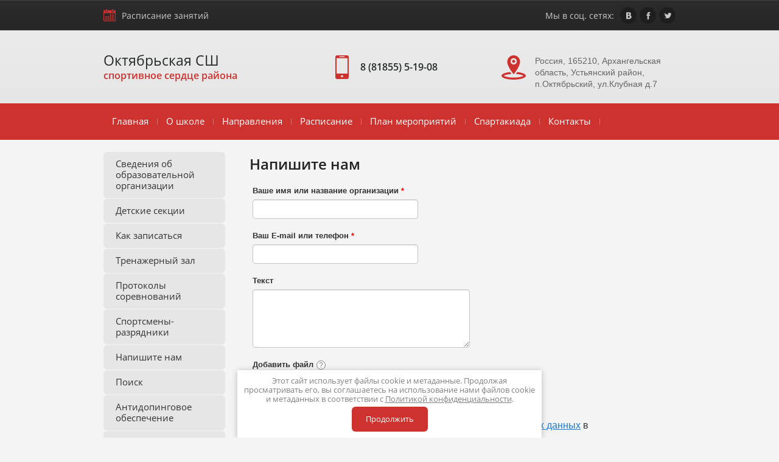

--- FILE ---
content_type: text/html; charset=utf-8
request_url: https://oktdush.ru/napishite-nam
body_size: 9941
content:

<!doctype html>
<html lang="ru">
<head>
<meta charset="utf-8">
<meta name="robots" content="all"/>
<title>Напишите нам</title>
<meta name="description" content="Напишите нам">
<meta name="keywords" content="Напишите нам">
<meta name="SKYPE_TOOLBAR" content="SKYPE_TOOLBAR_PARSER_COMPATIBLE">
<meta name="viewport" content="width=device-width, initial-scale=1.0, maximum-scale=1.0, user-scalable=no">
<meta name="format-detection" content="telephone=no">
<meta http-equiv="x-rim-auto-match" content="none">
<meta name="yandex-verification" content="654af46f437aecb8" />
<meta name='wmail-verification' content='63fe5998f6a4b7d5682b91ab2eef6dca' />

<link rel="stylesheet" href="/t/v990/images/theme0/styles.scss.css">

<link rel="stylesheet" href="/g/css/styles_articles_tpl.css">
<link rel="stylesheet" href="/t/v990/images/css/slick.css">
<link rel="stylesheet" href="/t/v990/images/css/slick-theme.css">
<script src="/g/libs/jquery/1.10.2/jquery.min.js"></script>
<script src="/t/v990/images/js/waslidemenu.js"></script>
<script src="/g/s3/misc/math/0.0.1/s3.math.js"></script>
<script src="/g/s3/misc/eventable/0.0.1/s3.eventable.js"></script>
<script src="/g/s3/menu/allin/0.0.2/s3.menu.allin.js"></script>
<script src="/t/v990/images/js/owl.carousel.min.js"></script>
<script src="/t/v990/images/js/resizeController.js"></script>
<script src="/t/v990/images/js/slick.js"></script>
<script type="text/javascript" src="/t/v990/images/js/jquery.megapopup.form.js"></script>
<script src="/shared/misc/includeform.js"></script>
<meta name="yandex-verification" content="a9b69e33c5089e28" />
<meta name="google-site-verification" content="ukCai5XooeTwdW4c67oVqxN83UuN5FuYrc1VEHPayQg" />

            <!-- 46b9544ffa2e5e73c3c971fe2ede35a5 -->
            <script src='/shared/s3/js/lang/ru.js'></script>
            <script src='/shared/s3/js/common.min.js'></script>
        <link rel='stylesheet' type='text/css' href='/shared/s3/css/calendar.css' /><link rel='stylesheet' type='text/css' href='/shared/highslide-4.1.13/highslide.min.css'/>
<script type='text/javascript' src='/shared/highslide-4.1.13/highslide-full.packed.js'></script>
<script type='text/javascript'>
hs.graphicsDir = '/shared/highslide-4.1.13/graphics/';
hs.outlineType = null;
hs.showCredits = false;
hs.lang={cssDirection:'ltr',loadingText:'Загрузка...',loadingTitle:'Кликните чтобы отменить',focusTitle:'Нажмите чтобы перенести вперёд',fullExpandTitle:'Увеличить',fullExpandText:'Полноэкранный',previousText:'Предыдущий',previousTitle:'Назад (стрелка влево)',nextText:'Далее',nextTitle:'Далее (стрелка вправо)',moveTitle:'Передвинуть',moveText:'Передвинуть',closeText:'Закрыть',closeTitle:'Закрыть (Esc)',resizeTitle:'Восстановить размер',playText:'Слайд-шоу',playTitle:'Слайд-шоу (пробел)',pauseText:'Пауза',pauseTitle:'Приостановить слайд-шоу (пробел)',number:'Изображение %1/%2',restoreTitle:'Нажмите чтобы посмотреть картинку, используйте мышь для перетаскивания. Используйте клавиши вперёд и назад'};</script>
<link rel="icon" href="/favicon.ico" type="image/x-icon">

<!--s3_require-->
<link rel="stylesheet" href="/g/basestyle/1.0.1/anketa2/anketa2.css" type="text/css"/>
<link rel="stylesheet" href="/g/basestyle/1.0.1/anketa2/anketa2.blue.css" type="text/css"/>
<script type="text/javascript" src="/g/basestyle/1.0.1/anketa2/anketa2.js" async></script>
<!--/s3_require-->

<script src="/t/v990/images/js/main.js" charset="utf-8"></script>
    <script src="http://api-maps.yandex.ru/2.0-stable/?load=package.full&lang=ru" type="text/javascript"></script>
<!--[if lt IE 10]>
<script src="/g/libs/ie9-svg-gradient/0.0.1/ie9-svg-gradient.min.js"></script>
<script src="/g/libs/jquery-placeholder/2.0.7/jquery.placeholder.min.js"></script>
<script src="/g/libs/jquery-textshadow/0.0.1/jquery.textshadow.min.js"></script>
<script src="/g/s3/misc/ie/0.0.1/ie.js"></script>
<![endif]-->
<!--[if lt IE 9]>
<script src="/g/libs/html5shiv/html5.js"></script>
<![endif]-->

 <link rel="stylesheet" href="/t/v990/images/theme0/styles.scss.css">
<link rel="stylesheet" href="/t/v990/images/site.addons.scss.css">
</head>
<body>
	
	<div class="site-wrapper">
		<header role="banner" class="site-header">
			<div class="header-top-panel">
				<div class="panel-inner clear-self">
										<a href="/raspisaniye" class="top-but">
					    Расписание занятий
					</a>
															<div class="social-wrap">
						<div class="social-title">Мы в соц. сетях:</div>
						<div class="social-icons clear-self">
						    						    						    <a class="social" target="_blank" href="https://vk.com/oktdush">
						        <img src="/thumb/2/GnnR8fgZ4VhwwEsF1VkG-g/12c13/d/vk.png" alt="vk" />
						    </a>
						    						    						    						    <a class="social" target="_blank" href="https://vk.com/oktdush">
						        <img src="/thumb/2/_HBkfb7q4igNszlD53WAgg/12c13/d/fb.png" alt="fb" />
						    </a>
						    						    						    						    <a class="social" target="_blank" href="https://vk.com/oktdush">
						        <img src="/thumb/2/aUfKERnxjnhEE7uMu4hdjg/12c13/d/tw.png" alt="tw" />
						    </a>
						    						    					    </div>
					</div>
									</div>
			</div>
			<div class="site-header-inner">
				<div class="inner-container clear-self">
					<div class="header-left-container clear-self">
												<div class="site-header-name"><a href="http://oktdush.ru">Октябрьская СШ</a></div>												<div class="site-header-activity">спортивное сердце района</div>
											</div>
					<div class="header-right-part">
										<div class="phone-top">
						<div class="phone-icon">
							<svg xmlns="http://www.w3.org/2000/svg" xmlns:xlink="http://www.w3.org/1999/xlink" preserveAspectRatio="xMidYMid" width="22" height="39" viewBox="0 0 22 39">
							  <path d="M19.172,-0.001 L2.830,-0.001 C1.266,-0.001 0.003,1.272 0.003,2.840 L0.003,36.162 C0.003,37.729 1.266,39.000 2.830,39.000 L19.172,39.000 C20.732,39.000 21.997,37.729 21.997,36.162 L21.997,2.840 C21.997,1.272 20.732,-0.001 19.172,-0.001 ZM6.968,1.724 L15.036,1.724 C15.239,1.724 15.404,2.030 15.404,2.407 C15.404,2.786 15.239,3.093 15.036,3.093 L6.968,3.093 C6.763,3.093 6.600,2.786 6.600,2.407 C6.600,2.030 6.763,1.724 6.968,1.724 ZM11.002,36.197 C10.007,36.197 9.197,35.383 9.197,34.383 C9.197,33.383 10.007,32.573 11.002,32.573 C11.994,32.573 12.803,33.383 12.803,34.383 C12.803,35.383 11.994,36.197 11.002,36.197 ZM19.879,29.987 L2.122,29.987 L2.122,4.793 L19.879,4.793 L19.879,29.987 Z" class="svg"/>
							</svg>
						</div>
						<div class="phone-inner">
															<div><a href="tel:8 (81855) 5-19-08">8 (81855) 5-19-08</a></div>
														<span class="time"></span>
						</div>
					</div>
															<div class="adress-top">
						<div class="adress-icon">
							<svg xmlns="http://www.w3.org/2000/svg" xmlns:xlink="http://www.w3.org/1999/xlink" preserveAspectRatio="xMidYMid" width="40" height="40" viewBox="0 0 40 40">
							  <path d="M20.003,39.998 C8.957,39.998 0.003,37.142 0.003,33.620 C0.003,30.758 5.920,28.336 14.067,27.529 C14.922,28.769 15.724,29.849 16.393,30.717 C9.779,31.117 5.443,32.552 3.829,33.621 C5.720,34.873 11.339,36.636 20.003,36.636 C28.666,36.636 34.285,34.874 36.176,33.621 C34.562,32.552 30.223,31.115 23.602,30.716 C24.270,29.848 25.071,28.767 25.925,27.528 C34.079,28.333 40.003,30.756 40.002,33.620 C40.002,37.143 31.048,39.998 20.003,39.998 ZM9.524,10.528 C9.524,4.713 14.213,-0.001 20.001,-0.001 C25.789,-0.001 30.479,4.713 30.479,10.528 C30.479,18.818 20.001,31.190 20.001,31.190 C20.001,31.190 9.524,18.861 9.524,10.528 ZM25.170,9.900 C25.170,7.031 22.855,4.706 20.002,4.706 C17.148,4.706 14.834,7.031 14.834,9.900 C14.834,12.768 17.148,15.094 20.002,15.094 C22.855,15.094 25.170,12.768 25.170,9.900 ZM20.001,7.346 C21.404,7.346 22.542,8.489 22.542,9.900 C22.542,11.310 21.404,12.453 20.001,12.453 C18.598,12.453 17.460,11.310 17.460,9.900 C17.460,8.489 18.598,7.346 20.001,7.346 Z" class="svg"/>
							</svg>
						</div>
						<div class="adress-inner">
							Россия, 165210, Архангельская область, Устьянский район, п.Октябрьский, ул.Клубная д.7
						</div>
					</div>
										</div>
				</div>
			</div>
			<div class="menu-wrapper" rel="nofollow">
				<nav class="menu-top-wrap clear-self">
					<ul class="menu-default menu-top"><li><a href="/" >Главная</a></li><li class="sub"><a href="http://oktdush.ru/history" >О школе</a><ul class="level-2"><li><a href="/history" >История школы</a></li><li><a href="/kollectiv" >Наш коллектив</a></li><li><a href="/materialno-tehnicheskaya-baza" >Материальная база</a></li><li><a href="/ivan-sergeyevich-kokorin" >Иван Сергеевич Кокорин</a></li></ul></li><li class="sub"><a href="/napravlenia" >Направления</a><ul class="level-2"><li><a href="/voleyboll" >Волейбол</a></li><li><a href="/basketboll" >Баскетбол</a></li><li><a href="/footzal" >Футзал</a></li><li><a href="/pstrelba" >Пулевая стрельба</a></li><li><a href="/ntennis" >Настольный теннис</a></li><li><a href="/biatlon-1" >Лыжные гонки</a></li><li><a href="/pauerlifting" >Пауэрлифтинг</a></li><li><a href="sambo-1" >Самбо</a></li></ul></li><li class="sub"><a href="/raspisaniye" >Расписание</a><ul class="level-2"><li><a href="/raspisaniye-bolshogo-zala" >Расписание большого зала</a></li><li><a href="/rasp_malogo_zala" >Расписание малого зала(2 этаж)</a></li><li><a href="/raspisaniye-zanyatiy-v-ososh-no2" >Расписание занятий в ОСОШ №2</a></li><li><a href="/raspisaniye-zanyatiy-v-sk-yunost" >Расписание занятий в СК "Юность"</a></li></ul></li><li class="sub"><a href="/plan-meropriyatiy" >План мероприятий</a><ul class="level-2"><li><a href="/plan-meropriyatiy-na-2025-2026-u-g" >План мероприятий на 2025-2026 уч.год</a></li></ul></li><li><a href="/rayonnaya-spartakiada" >Спартакиада</a></li><li><a href="/kontakty" >Контакты</a></li></ul>	            </nav>
            </div>
            <div class="navigation-button"><span>&nbsp;</span></div>
            <div class="navigation-close"><span>&nbsp;</span></div>
            <div class="navigation__wrapper">
                <nav class="navigation">
                    <ul class="menu-default">
																								<li class="sublevel"><a class="has" href="/">Главная</a>
																																																			</li>
																																		<li class="sublevel"><a class="has" href="http://oktdush.ru/history">О школе</a>
																																																		<ul>
									<li class="parent-item" style="border-top:1px solid rgba(255, 255, 255, .15) !important; padding-left: 30px !important;"><a href="/history">О школе</a></li>
																											<li ><a  href="/history">История школы</a>
																																																			</li>
																																		<li ><a  href="/kollectiv">Наш коллектив</a>
																																																			</li>
																																		<li ><a  href="/materialno-tehnicheskaya-baza">Материальная база</a>
																																																			</li>
																																		<li class="sublevel"><a class="has" href="/ivan-sergeyevich-kokorin">Иван Сергеевич Кокорин</a>
																																																			</li>
																	</ul></li>
																																		<li class="sublevel"><a class="has" href="/napravlenia">Направления</a>
																																																		<ul>
									<li class="parent-item" style="border-top:1px solid rgba(255, 255, 255, .15) !important; padding-left: 30px !important;"><a href="/voleyboll">Направления</a></li>
																											<li ><a  href="/voleyboll">Волейбол</a>
																																																			</li>
																																		<li ><a  href="/basketboll">Баскетбол</a>
																																																			</li>
																																		<li ><a  href="/footzal">Футзал</a>
																																																			</li>
																																		<li ><a  href="/pstrelba">Пулевая стрельба</a>
																																																			</li>
																																		<li ><a  href="/ntennis">Настольный теннис</a>
																																																			</li>
																																		<li ><a  href="/biatlon-1">Лыжные гонки</a>
																																																			</li>
																																		<li ><a  href="/pauerlifting">Пауэрлифтинг</a>
																																																			</li>
																																		<li ><a  href="sambo-1">Самбо</a>
																																																			</li>
																	</ul></li>
																																		<li class="sublevel"><a class="has" href="/raspisaniye">Расписание</a>
																																																		<ul>
									<li class="parent-item" style="border-top:1px solid rgba(255, 255, 255, .15) !important; padding-left: 30px !important;"><a href="/raspisaniye-bolshogo-zala">Расписание</a></li>
																											<li ><a  href="/raspisaniye-bolshogo-zala">Расписание большого зала</a>
																																																			</li>
																																		<li ><a  href="/rasp_malogo_zala">Расписание малого зала(2 этаж)</a>
																																																			</li>
																																		<li ><a  href="/raspisaniye-zanyatiy-v-ososh-no2">Расписание занятий в ОСОШ №2</a>
																																																			</li>
																																		<li ><a  href="/raspisaniye-zanyatiy-v-sk-yunost">Расписание занятий в СК "Юность"</a>
																																																			</li>
																	</ul></li>
																																		<li class="sublevel"><a class="has" href="/plan-meropriyatiy">План мероприятий</a>
																																																		<ul>
									<li class="parent-item" style="border-top:1px solid rgba(255, 255, 255, .15) !important; padding-left: 30px !important;"><a href="/plan-meropriyatiy-na-2025-2026-u-g">План мероприятий</a></li>
																											<li ><a  href="/plan-meropriyatiy-na-2025-2026-u-g">План мероприятий на 2025-2026 уч.год</a>
																																																			</li>
																	</ul></li>
																																		<li ><a  href="/rayonnaya-spartakiada">Спартакиада</a>
																																																			</li>
																																		<li ><a  href="/kontakty">Контакты</a>
																																		</li>
				</ul>
                </nav>
            </div>
		</header> <!-- .site-header -->
				<div class="center-blocks">
			<div class="site-container">
				<aside role="complementary" class="site-sidebar left">
										<nav class="menu-left-wrap">
					    <ul class="menu-left menu-default">
					    					    					    					    <li><a href="/svedenia">Сведения об образовательной организации</a>
					    					    					    					    					    					    </li>
					    					    					    					    					    <li><a href="http://oktdush.ru/napravlenia">Детские секции</a>
					    					    					    					    					    					    </li>
					    					    					    					    					    <li><a href="/kak-zapisatsya">Как записаться</a>
					    					    					    					    					    					    </li>
					    					    					    					    					    <li><a href="/trenazhernyy-zal">Тренажерный зал</a>
					    					    					    					    					    					    </li>
					    					    					    					    					    <li><a href="/protokoly-sorevnovaniy">Протоколы соревнований</a>
					    					    					    					    					    					    </li>
					    					    					    					    					    <li><a href="/sportsmeny-razryadniki">Спортсмены-разрядники</a>
					    					    					    					    					    					    </li>
					    					    					    					    					    <li><a href="/napishite-nam">Напишите нам</a>
					    					    					    					    					    					    </li>
					    					    					    					    					    <li><a href="/poisk">Поиск</a>
					    					    					    					    					    					    </li>
					    					    					    					    					    <li><a href="/antidopingovoe-obespechenie">Антидопинговое обеспечение</a>
					    					    					    					    					    					    </li>
					    					    					    					    					    <li><a href="/strahovanie-sportsmenov">Страхование спортсменов</a>
					    					    					    					    					    					    </li>
					    					    					    					    					    <li><a href="/user">Регистрация</a>
					    					    					    					    </li></ul>
					    					</nav>
															<div class="informer">
						<script type="text/javascript" src="https://vk.com/js/api/openapi.js?160"></script>

<!-- VK Widget -->
<div id="vk_groups"></div>
<script type="text/javascript">
VK.Widgets.Group("vk_groups", {mode: 4, height: "670"}, 129992463);
</script>
					</div>
				</aside> <!-- .site-sidebar.left -->
				<main role="main" class="site-main">
					<div class="site-main__inner">
	                    <h1>Напишите нам</h1>



<style>
	
		
		.g-form-calendar__icon{pointer-events: none;}
		
		.g-form-field__hint--popup{position: relative;top: auto; left: 0; margin: 10px 0 0;max-width: 100%;white-space: normal;z-index: 1;}
		.g-form-field__hint--popup:before{
			top: -6px;
			left: 10px;
			transform: rotate(45deg);
		}
		
		.g-form-control-calendar ~ .g-form-field__hint--popup{display: block;}
			
		@media (max-width: 960px){
			.g-form-control-select ~ .g-form-field__hint--popup{display: block;}
			.g-form-calendar__icon{display: none;}
		}
		
	
</style>

	<div class="g-anketa-wrapper" style="max-width: 700px;" data-id="297415" data-groups="[]">
					<form data-s3-anketa-id="297415" method="post" action="/napishite-nam" id="form_297415">
									<div class="g-form-row-layout" >
													<div class="g-form-row " style="width:631px;max-width:100%;">
																	<div class="g-form-row__subrow">
										
	
						
		
		
		<div class="g-form-field-wrap " data-field-id="2063015" data-field-type="1" >
			
	
<div class="g-form-field  g-form-field--title-pos-1 g-form-field--required">

							<div class="g-form-field__title ">
				<label for="field_2063015">
					Ваше имя или название организации
											<span class="g-form-field__required-mark">*</span>
									</label>

							</div>
				<div class="g-form-field__value">
										<input  required class="g-form-control-text g-form-control-value g-form-control--required"  type="text" size="30" maxlength="100" value="" name="field_2063015" id="field_2063015" />
												</div>
	</div>		</div>

	
									</div>
																	<div class="g-form-row__subrow">
										
	
						
		
		
		<div class="g-form-field-wrap " data-field-id="2063215" data-field-type="13" >
			
	
<div class="g-form-field  g-form-field--title-pos-1 g-form-field--required">

							<div class="g-form-field__title ">
				<label for="field_2063215">
					Ваш E-mail или телефон
											<span class="g-form-field__required-mark">*</span>
									</label>

							</div>
				<div class="g-form-field__value">
										<input  required class="g-form-control-text g-form-control-value g-form-control--required" type="email" size="30" maxlength="100" value="" name="field_2063215"  id="field_2063215"/>
												</div>
	</div>		</div>

	
									</div>
																	<div class="g-form-row__subrow">
										
	
						
		
		
		<div class="g-form-field-wrap " data-field-id="2063615" data-field-type="2" >
			
	
<div class="g-form-field  g-form-field--title-pos-1">

							<div class="g-form-field__title ">
				<label for="field_2063615">
					Текст
									</label>

							</div>
				<div class="g-form-field__value">
										<textarea  class="g-form-control-textarea g-form-control-value" cols="40" rows="5" name="field_2063615" id="field_2063615"></textarea>
												</div>
	</div>		</div>

	
									</div>
																	<div class="g-form-row__subrow">
										
	
						
		
		
		<div class="g-form-field-wrap " data-field-id="2063815" data-field-type="12" >
			
	
<div class="g-form-field  g-form-field--title-pos-1">

							<div class="g-form-field__title ">
				<label for="field_2063815">
					Добавить файл
									</label>

									<div class="g-tooltip j-tooltip  g-tooltip--help g-tooltip--form" data-msg="Вы можете прикрепить необходимый документ"></div>							</div>
				<div class="g-form-field__value">
															
					<link rel="stylesheet" type="text/css" href="/shared/s3/swfupload/default.css" />
					<script type="text/javascript" src="/shared/s3/plupload/plupload.all.pack.js"></script>
																		<div class="upload-progress g-form-control-text" id="fsUploadProgress887"></div>
					<div class="upload-button"><span id="spanButtonPlaceHolder887"></span><span class="upload-count">не более: 10</span></div>
					
										<input type="hidden" class="g-form-control-value" name="field_2063815" id="hidUploadField887" value="" />
										<script type="text/javascript">
						var JS_FORM_REQUIRED_FIELD = 'Заполните обязательные поля';
						newSWFU(887, false, 10, "{\"upload_url\":\"https:\/\/files.megagroup.ru\/upload100\/ouUCEdd-ioOclgrGLSxf3Q\/1769473565\/9AsDTDqN9CoAtm6ZNEpCfg108\",\"upload_token\":\"\"}", "fn944656343", "51 MB", "*.*", "", "");
					</script>
												</div>
	</div>		</div>

	
									</div>
															</div>
											</div>
									<div class="g-form-row-layout" >
													<div class="g-form-row " style="width:631px;max-width:100%;">
																	<div class="g-form-row__subrow">
										
	
						
		
		
		<div class="g-form-field-wrap " data-field-id="4405508" data-field-type="7" >
			
	
<div class="g-form-field  g-form-field--title-pos-1 g-form-field--required">

						<div class="g-form-field__value">
									
				<ul 
					 
					 class=" " 
				>
											<li>
							<label class="g-form-control-checkbox g-form-control-checkbox--single">

								
																	<input type="checkbox" value="Я выражаю&nbsp; согласие на передачу и обработку персональных данных &nbsp;в соответствии с&nbsp; Политикой конфиденциальности " name="field_4405508" class="g-form-control-value g-form-control--required" required />
									<span class="g-form-field__title">
										Я выражаю&nbsp;<a href="/user/agreement" onclick="window.open(this.href, '', 'resizable=no,status=no,location=no,toolbar=no,menubar=no,fullscreen=no,scrollbars=no,dependent=no,width=500,left=500,height=700,top=700'); return false;">согласие на передачу и обработку персональных данных</a>&nbsp;в соответствии с&nbsp;<a href="/politika-konfidencialnosti" onclick="window.open(this.href, '', 'resizable=no,status=no,location=no,toolbar=no,menubar=no,fullscreen=no,scrollbars=no,dependent=no,width=500,left=500,height=700,top=700'); return false;">Политикой конфиденциальности</a>
																					<span class="g-form-field__required-mark">*</span>
																				
																			</span>
									<span class="g-form-control-checkbox__input"></span>

															</label>
						</li>
									</ul>
				
								
												</div>
	</div>		</div>

	
									</div>
																	<div class="g-form-row__subrow">
										
	
						
		
		
		<div class="g-form-field-wrap  submit_field-wrap" data-field-id="1597700" data-field-type="16" >
			

<div class="g-form-field  g-form-field--title-pos-1">

						<div class="g-form-field__value">
										<input type="hidden" id="anketa_results" name="anketa_results" value="">
				<input type="hidden" id="anketa_structure" name="anketa_structure" value="">
				<input type="submit" style="margin-left:0;" class="g-button" value="Отправить" />
								</div>
	</div>		</div>

	
									</div>
															</div>
											</div>
				
									
					
					
							<re-captcha data-captcha="recaptcha"
     data-name="captcha"
     data-sitekey="6LcYvrMcAAAAAKyGWWuW4bP1De41Cn7t3mIjHyNN"
     data-lang="ru"
     data-rsize="invisible"
     data-type="image"
     data-theme="light"></re-captcha></form>
			</div>
										<div class="path">
<div class="page-path" data-url="/napishite-nam"><a href="/">Главная</a> / Напишите нам</div></div></div>
				</main> <!-- .site-main -->
			</div>
		</div>
						<footer role="contentinfo" class="site-footer">
			<div class="menu-bot-wrap">
				<ul class="menu-default menu-bottom"><li><a href="/" >Главная</a></li><li><a href="http://oktdush.ru/history" >О школе</a><ul class="level-2"><li><a href="/history" >История школы</a></li><li><a href="/kollectiv" >Наш коллектив</a></li><li><a href="/materialno-tehnicheskaya-baza" >Материальная база</a></li><li><a href="/ivan-sergeyevich-kokorin" >Иван Сергеевич Кокорин</a></li></ul></li><li><a href="/napravlenia" >Направления</a><ul class="level-2"><li><a href="/voleyboll" >Волейбол</a></li><li><a href="/basketboll" >Баскетбол</a></li><li><a href="/footzal" >Футзал</a></li><li><a href="/pstrelba" >Пулевая стрельба</a></li><li><a href="/ntennis" >Настольный теннис</a></li><li><a href="/biatlon-1" >Лыжные гонки</a></li><li><a href="/pauerlifting" >Пауэрлифтинг</a></li><li><a href="sambo-1" >Самбо</a></li></ul></li><li><a href="/raspisaniye" >Расписание</a><ul class="level-2"><li><a href="/raspisaniye-bolshogo-zala" >Расписание большого зала</a></li><li><a href="/rasp_malogo_zala" >Расписание малого зала(2 этаж)</a></li><li><a href="/raspisaniye-zanyatiy-v-ososh-no2" >Расписание занятий в ОСОШ №2</a></li><li><a href="/raspisaniye-zanyatiy-v-sk-yunost" >Расписание занятий в СК "Юность"</a></li></ul></li><li><a href="/plan-meropriyatiy" >План мероприятий</a><ul class="level-2"><li><a href="/plan-meropriyatiy-na-2025-2026-u-g" >План мероприятий на 2025-2026 уч.год</a></li></ul></li><li><a href="/rayonnaya-spartakiada" >Спартакиада</a></li><li><a href="/kontakty" >Контакты</a></li></ul>			</div>
			<div class="footer-inner clear-self">
				<div class="site-name-bottom">
																									<p>Copyright &copy; 2016 - 2026</p>
					<a class="privacy_policy" href="/politika-konfidencialnosti">Политика конфиденциальности</a>
				</div>
				<div class="site-counters"><!--LiveInternet counter--><script type="text/javascript"><!--
new Image().src = "//counter.yadro.ru/hit?r"+
escape(document.referrer)+((typeof(screen)=="undefined")?"":
";s"+screen.width+"*"+screen.height+"*"+(screen.colorDepth?
screen.colorDepth:screen.pixelDepth))+";u"+escape(document.URL)+
";"+Math.random();//--></script><!--/LiveInternet-->
<!--LiveInternet logo--><a href="//www.liveinternet.ru/click"
target="_blank"><img src="//counter.yadro.ru/logo?13.3"
title="LiveInternet: показано число просмотров за 24 часа, посетителей за 24 часа и за сегодня"
alt="" border="0" width="88" height="31"/></a><!--/LiveInternet-->


<!-- Yandex.Metrika informer -->
<a href="https://metrika.yandex.ru/stat/?id=39921565&amp;from=informer"
target="_blank" rel="nofollow"><img src="https://informer.yandex.ru/informer/39921565/3_1_FFFFFFFF_EFEFEFFF_0_pageviews"
style="width:88px; height:31px; border:0;" alt="Яндекс.Метрика" title="Яндекс.Метрика: данные за сегодня (просмотры, визиты и уникальные посетители)" class="ym-advanced-informer" data-cid="39921565" data-lang="ru" /></a>
<!-- /Yandex.Metrika informer -->

<!-- Yandex.Metrika counter -->
<script type="text/javascript">
    (function (d, w, c) {
        (w[c] = w[c] || []).push(function() {
            try {
                w.yaCounter39921565 = new Ya.Metrika({
                    id:39921565,
                    clickmap:true,
                    trackLinks:true,
                    accurateTrackBounce:true
                });
            } catch(e) { }
        });

        var n = d.getElementsByTagName("script")[0],
            s = d.createElement("script"),
            f = function () { n.parentNode.insertBefore(s, n); };
        s.type = "text/javascript";
        s.async = true;
        s.src = "https://mc.yandex.ru/metrika/watch.js";

        if (w.opera == "[object Opera]") {
            d.addEventListener("DOMContentLoaded", f, false);
        } else { f(); }
    })(document, window, "yandex_metrika_callbacks");
</script>
<noscript><div><img src="https://mc.yandex.ru/watch/39921565" style="position:absolute; left:-9999px;" alt="" /></div></noscript>
<!-- /Yandex.Metrika counter -->
<!--__INFO2026-01-26 00:54:51INFO__-->
</div>
				<div class="site-copyright">
					<div class="copy-inner"><span style='font-size:14px;' class='copyright'><!--noindex-->
<span style="text-decoration:underline; cursor: pointer;" onclick="javascript:window.open('https://megagr'+'oup.ru/?utm_referrer='+location.hostname)" class="copyright">Megagroup.ru</span>

<!--/noindex--></span></div>
				</div>
			</div>
		</footer> <!-- .site-footer -->
	</div>
	<script src="/t/v990/images/js/flexFix.js"></script>

<!-- assets.bottom -->
<!-- </noscript></script></style> -->
<script src="/my/s3/js/site.min.js?1769082895" ></script>
<script src="/my/s3/js/site/defender.min.js?1769082895" ></script>
<script src="https://cp.onicon.ru/loader/57fb676a286688ed518b45bb.js" data-auto async></script>
<script >/*<![CDATA[*/
var megacounter_key="fd07502db0b23b9c5189e4780c07d970";
(function(d){
    var s = d.createElement("script");
    s.src = "//counter.megagroup.ru/loader.js?"+new Date().getTime();
    s.async = true;
    d.getElementsByTagName("head")[0].appendChild(s);
})(document);
/*]]>*/</script>
<script >/*<![CDATA[*/
$ite.start({"sid":1438138,"vid":1444845,"aid":1714715,"stid":4,"cp":21,"active":true,"domain":"oktdush.ru","lang":"ru","trusted":false,"debug":false,"captcha":3,"onetap":[{"provider":"vkontakte","provider_id":"51958319","code_verifier":"zO0ZWFmjUMjQygZZYMNUzgYY2TTVwmjYjjyMZTO4zU2"}]});
/*]]>*/</script>
<!-- /assets.bottom -->
</body>
</html>
<link rel="stylesheet" href="/t/v990/images/css/ors_privacy.scss.css">
<script src="/t/v990/images/js/ors_privacy.js"></script>

<div class="cookies-warning cookies-block-js">
	<div class="cookies-warning__body">
		Этот сайт использует файлы cookie и метаданные. 
Продолжая просматривать его, вы соглашаетесь на использование нами файлов cookie и метаданных в соответствии 
с <a target="_blank" href="/politika-konfidencialnosti">Политикой конфиденциальности</a>. <br>
		<div class="cookies-warning__close gr-button-5 cookies-close-js">
			Продолжить
		</div>
	</div>
</div></body>
<!-- ID -->
</html>

--- FILE ---
content_type: text/css
request_url: https://oktdush.ru/t/v990/images/site.addons.scss.css
body_size: -40
content:
.informer {
  margin-top: 20px; }


--- FILE ---
content_type: application/javascript
request_url: https://oktdush.ru/g/basestyle/1.0.1/anketa2/anketa2.js
body_size: 2614
content:
(()=>{"use strict";var e,t,r,n={121:(e,t,r)=>{r.d(t,{RV:()=>p,ZP:()=>o,hE:()=>h});var n=window.s3_require={};const o=n;var i={},u={};n.modules=i;var a=function(){var e,t="jQuery";if(u[t])return u[t];var n=window.jQuery;return n&&v(n.fn.jquery)>=v("1.7.0")?(e=Promise.resolve(n),i[t]=n):e=r.e(638).then(r.t.bind(r,638,23)).then((function(e){return window.jQuery=window.$=e.default,i[t]=$,$})),u[t]=e,e},f=function(){var e="jQueryUIDatepicker";if(u[e])return u[e];var t=new Promise((function(e){a().then((function(t){t.ui&&t.ui.version&&t.datepicker?e():Promise.all([r.e(960),r.e(859)]).then(r.bind(r,859)).then((function(t){e(t.default())}))}))}));return u[e]=t,t},l=function(){var e="jQueryTooltipster";if(u[e])return u[e];var t=new Promise((function(e){a().then((function(t){t.fn.tooltipster?e():r.e(947).then(r.bind(r,947)).then((function(t){e(t.default())}))}))}));return u[e]=t,t},s=function(){var e="jQueryChosen";if(u[e])return u[e];var t=new Promise((function(e){a().then((function(t){t.fn.chosen?e():r.e(986).then(r.bind(r,647)).then((function(t){e(t.default())}))}))}));return u[e]=t,t},d=function(){var e="jQueryMaskedInput";if(u[e])return u[e];var t=new Promise((function(e){a().then((function(t){t.fn.caret&&t.fn.mask&&t.fn.unmask?e():r.e(766).then(r.bind(r,766)).then((function(t){e(t.default())}))}))}));return u[e]=t,t},c=function(){var e="anketaController";if(u[e])return u[e];var t=new Promise((function(e){window.anketaController?e(window.anketaController):a().then((function(){r.e(499).then(r.bind(r,499)).then((function(t){e(t.default)}))}))}));return u[e]=t,t},p=function(){return Promise.all([a(),l()])},h=function(){return Promise.all([a(),c(),f(),s(),d()])};function v(e){return parseInt(e.split(".").map((function(e){return function(e,t){for(var r="",n=0;n<t;n++)r+=e;return r}("0",5-e.length)+e})).join(""))}}},o={};function i(e){var t=o[e];if(void 0!==t)return t.exports;var r=o[e]={exports:{}};return n[e].call(r.exports,r,r.exports,i),r.exports}i.m=n,i.n=e=>{var t=e&&e.__esModule?()=>e.default:()=>e;return i.d(t,{a:t}),t},t=Object.getPrototypeOf?e=>Object.getPrototypeOf(e):e=>e.__proto__,i.t=function(r,n){if(1&n&&(r=this(r)),8&n)return r;if("object"==typeof r&&r){if(4&n&&r.__esModule)return r;if(16&n&&"function"==typeof r.then)return r}var o=Object.create(null);i.r(o);var u={};e=e||[null,t({}),t([]),t(t)];for(var a=2&n&&r;"object"==typeof a&&!~e.indexOf(a);a=t(a))Object.getOwnPropertyNames(a).forEach((e=>u[e]=()=>r[e]));return u.default=()=>r,i.d(o,u),o},i.d=(e,t)=>{for(var r in t)i.o(t,r)&&!i.o(e,r)&&Object.defineProperty(e,r,{enumerable:!0,get:t[r]})},i.f={},i.e=e=>Promise.all(Object.keys(i.f).reduce(((t,r)=>(i.f[r](e,t),t)),[])),i.u=e=>"./__modules/"+e+"-"+e+".js",i.miniCssF=e=>"./__assets/css/"+e+".css",i.o=(e,t)=>Object.prototype.hasOwnProperty.call(e,t),r={},i.l=(e,t,n,o)=>{if(r[e])r[e].push(t);else{var u,a;if(void 0!==n)for(var f=document.getElementsByTagName("script"),l=0;l<f.length;l++){var s=f[l];if(s.getAttribute("src")==e){u=s;break}}u||(a=!0,(u=document.createElement("script")).charset="utf-8",u.timeout=120,i.nc&&u.setAttribute("nonce",i.nc),u.src=e),r[e]=[t];var d=(t,n)=>{u.onerror=u.onload=null,clearTimeout(c);var o=r[e];if(delete r[e],u.parentNode&&u.parentNode.removeChild(u),o&&o.forEach((e=>e(n))),t)return t(n)},c=setTimeout(d.bind(null,void 0,{type:"timeout",target:u}),12e4);u.onerror=d.bind(null,u.onerror),u.onload=d.bind(null,u.onload),a&&document.head.appendChild(u)}},i.r=e=>{"undefined"!=typeof Symbol&&Symbol.toStringTag&&Object.defineProperty(e,Symbol.toStringTag,{value:"Module"}),Object.defineProperty(e,"__esModule",{value:!0})},i.p="/g/basestyle/1.0.1/",(()=>{if("undefined"!=typeof document){var e=e=>new Promise(((t,r)=>{var n=i.miniCssF(e),o=i.p+n;if(((e,t)=>{for(var r=document.getElementsByTagName("link"),n=0;n<r.length;n++){var o=(u=r[n]).getAttribute("data-href")||u.getAttribute("href");if("stylesheet"===u.rel&&(o===e||o===t))return u}var i=document.getElementsByTagName("style");for(n=0;n<i.length;n++){var u;if((o=(u=i[n]).getAttribute("data-href"))===e||o===t)return u}})(n,o))return t();((e,t,r,n,o)=>{var i=document.createElement("link");i.rel="stylesheet",i.type="text/css",i.onerror=i.onload=r=>{if(i.onerror=i.onload=null,"load"===r.type)n();else{var u=r&&("load"===r.type?"missing":r.type),a=r&&r.target&&r.target.href||t,f=new Error("Loading CSS chunk "+e+" failed.\n("+a+")");f.code="CSS_CHUNK_LOAD_FAILED",f.type=u,f.request=a,i.parentNode&&i.parentNode.removeChild(i),o(f)}},i.href=t,r?r.parentNode.insertBefore(i,r.nextSibling):document.head.appendChild(i)})(e,o,null,t,r)})),t={703:0};i.f.miniCss=(r,n)=>{t[r]?n.push(t[r]):0!==t[r]&&{511:1,572:1,679:1,812:1,866:1,947:1,960:1,986:1}[r]&&n.push(t[r]=e(r).then((()=>{t[r]=0}),(e=>{throw delete t[r],e})))}}})(),(()=>{var e={703:0};i.f.j=(t,r)=>{var n=i.o(e,t)?e[t]:void 0;if(0!==n)if(n)r.push(n[2]);else if(960!=t){var o=new Promise(((r,o)=>n=e[t]=[r,o]));r.push(n[2]=o);var u=i.p+i.u(t),a=new Error;i.l(u,(r=>{if(i.o(e,t)&&(0!==(n=e[t])&&(e[t]=void 0),n)){var o=r&&("load"===r.type?"missing":r.type),u=r&&r.target&&r.target.src;a.message="Loading chunk "+t+" failed.\n("+o+": "+u+")",a.name="ChunkLoadError",a.type=o,a.request=u,n[1](a)}}),"chunk-"+t,t)}else e[t]=0};var t=(t,r)=>{var n,o,[u,a,f]=r,l=0;if(u.some((t=>0!==e[t]))){for(n in a)i.o(a,n)&&(i.m[n]=a[n]);if(f)f(i)}for(t&&t(r);l<u.length;l++)o=u[l],i.o(e,o)&&e[o]&&e[o][0](),e[o]=0},r=self.__s3_require__basestyle=self.__s3_require__basestyle||[];r.forEach(t.bind(null,0)),r.push=t.bind(null,r.push.bind(r))})(),(()=>{var e=i(121);function t(e,t){var r=e(".g-anketa-wrapper");if(r.length){var n=r.data();n.id&&n.groups&&t.init({anketa_id:n.id,form_selector:"#form_"+n.id,row_box_selector:".g-form-row-wrap",row_selector:".g-form-row",field_selector:".g-form-field-wrap",groups:n.groups})}}function r(e){e(".j-tooltip").tooltipster({theme:"g-tooltip-msg",arrow:!1,position:"right",speed:0,delay:0,contentAsHTML:!0,functionBefore:function(e,t){e.tooltipster("content",e.data("msg")),t()}})}!function(){var r=arguments.length>0&&void 0!==arguments[0]?arguments[0]:t;(0,e.hE)().then((function(e){var t=e[0],n=e[1];t((function(){return r(t,n)}))}))}(),function(){var t=arguments.length>0&&void 0!==arguments[0]?arguments[0]:r;(0,e.RV)().then((function(e){var r=e[0];r((function(){return t(r)}))}))}()})()})();

--- FILE ---
content_type: text/javascript
request_url: https://counter.megagroup.ru/fd07502db0b23b9c5189e4780c07d970.js?r=&s=1280*720*24&u=https%3A%2F%2Foktdush.ru%2Fnapishite-nam&t=%D0%9D%D0%B0%D0%BF%D0%B8%D1%88%D0%B8%D1%82%D0%B5%20%D0%BD%D0%B0%D0%BC&fv=0,0&en=1&rld=0&fr=0&callback=_sntnl1769444767529&1769444767529
body_size: 85
content:
//:1
_sntnl1769444767529({date:"Mon, 26 Jan 2026 16:26:07 GMT", res:"1"})